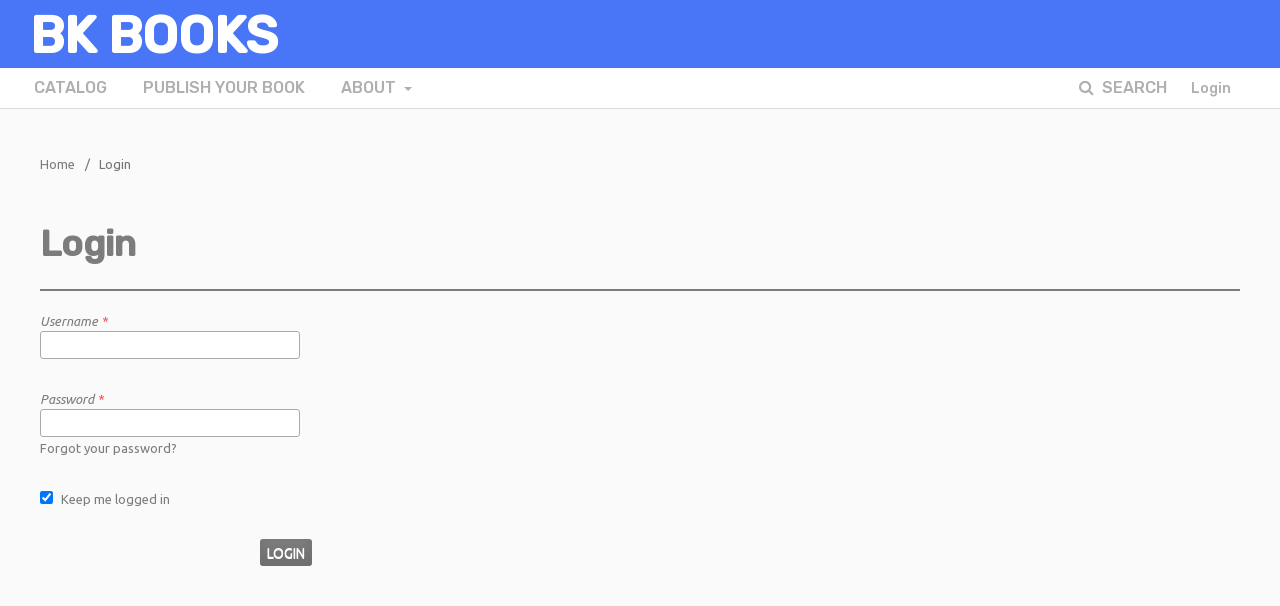

--- FILE ---
content_type: text/html; charset=utf-8
request_url: https://books.bk.tudelft.nl/press/login?source=%2Fpress%2Fcatalog%2Fbook%2Fisbn.9789463660389
body_size: 2029
content:
<!DOCTYPE html>
<html lang="en-US" xml:lang="en-US">
<head>
	<meta charset="utf-8">
	<meta name="viewport" content="width=device-width, initial-scale=1.0">
	<title>
		Login
							| BK BOOKS
			</title>

	
<meta name="generator" content="Open Monograph Press 3.3.0.13">
<link rel="alternate" type="application/atom+xml" href="https://books.bk.tudelft.nl/press/gateway/plugin/WebFeedGatewayPlugin/atom">
<link rel="alternate" type="application/rdf+xml" href="https://books.bk.tudelft.nl/press/gateway/plugin/WebFeedGatewayPlugin/rss">
<link rel="alternate" type="application/rss+xml" href="https://books.bk.tudelft.nl/press/gateway/plugin/WebFeedGatewayPlugin/rss2">

	<link rel="stylesheet" href="https://books.bk.tudelft.nl/press/$$$call$$$/page/page/css?name=stylesheet" type="text/css" /><link rel="stylesheet" href="https://books.bk.tudelft.nl/press/$$$call$$$/page/page/css?name=font" type="text/css" /><link rel="stylesheet" href="https://books.bk.tudelft.nl/lib/pkp/styles/fontawesome/fontawesome.css?v=3.3.0.13" type="text/css" /><link rel="stylesheet" href="https://books.bk.tudelft.nl/press/$$$call$$$/page/page/css?name=finalcssss-stylesheet" type="text/css" /><link rel="stylesheet" href="https://books.bk.tudelft.nl/public/presses/1/styleSheet.css?d=2025-05-01+09%3A15%3A14" type="text/css" /><link rel="stylesheet" href="https://books.bk.tudelft.nl/public/presses/1/styleSheet.css?v=3.3.0.13" type="text/css" />
</head>
<link rel="stylesheet" href="https://fonts.googleapis.com/css?family=Ubuntu:400,400i,700|Rubik:500" type="text/css">
<body class="pkp_page_login pkp_op_index" dir="ltr">

	<div class="pkp_structure_page">

				<header class="pkp_structure_head" id="headerNavigationContainer" role="banner">
						<div class="cmp_skip_to_content" aria-label="Jump to content links">
	<a href="#pkp_content_main">Skip to main content</a>
	<a href="#siteNav">Skip to main navigation menu</a>
		<a href="#pkp_content_footer">Skip to site footer</a>
</div>

			<div class="pkp_head_wrapper">

				<div class="pkp_site_name_wrapper">
					<button class="pkp_site_nav_toggle">
						<span>Open Menu</span>
					</button>
										<div class="pkp_site_name">
																<a href="						https://books.bk.tudelft.nl/press/index
					" class="is_text">BK BOOKS</a>
										</div>
				</div>

				
				<nav class="pkp_site_nav_menu" aria-label="Site Navigation">
					<a id="siteNav"></a>
					<div class="pkp_navigation_primary_row">
						<div class="pkp_navigation_primary_wrapper">
																				<ul id="navigationPrimary" class="pkp_navigation_primary pkp_nav_list">
								<li class="">
				<a href="https://books.bk.tudelft.nl/press/catalog">
					Catalog
				</a>
							</li>
								<li class="">
				<a href="https://books.open.tudelft.nl/home/information/authors">
					Publish your book
				</a>
							</li>
								<li class="">
				<a href="https://books.bk.tudelft.nl/press/about">
					About
				</a>
									<ul>
																					<li class="">
									<a href="https://books.bk.tudelft.nl/press/about">
										About the Press
									</a>
								</li>
																												<li class="">
									<a href="https://books.bk.tudelft.nl/press/about/contact">
										Contact
									</a>
								</li>
																		</ul>
							</li>
			</ul>

				
						<div class="pkp_navigation_user_wrapper" id="navigationUserWrapper">
								<ul id="navigationUser" class="pkp_navigation_user pkp_nav_list">
															<li class="profile">
				<a href="https://books.bk.tudelft.nl/press/login">
					Login
				</a>
							</li>
										</ul>
					
						</div>

																					<form class="cmp_form cmp_search" action="/press/catalog/results" method="post" role="search">
								<input name="query" value="" type="text" aria-label="Search Query">
								<button type="submit">
									Search
								</button>
								<div class="search_controls" aria-hidden="true">
									<a href="/press/catalog/results" class="headerSearchPrompt search_prompt" aria-hidden="true">
										Search
									</a>
									<a href="#" class="search_cancel headerSearchCancel" aria-hidden="true"></a>
									<span class="search_loading" aria-hidden="true"></span>
								</div>
							</form>
							<!--
								<div class="pkp_navigation_search_wrapper">
									<a href="https://books.bk.tudelft.nl/press/search" class="pkp_search pkp_search_desktop">
										<span class="fa fa-search" aria-hidden="true"></span>
										Search
									</a>
								</div>
								-->
							
						</div>
					</div>

				</nav>
			</div><!-- .pkp_head_wrapper -->
		</header><!-- .pkp_structure_head -->
	    
						<div class="pkp_structure_content has_sidebar">
			<div class="pkp_structure_main" role="main">
				<a id="pkp_content_main"></a>

<div class="page page_login">
	<nav class="cmp_breadcrumbs" role="navigation" aria-label="You are here:">
	<ol>
		<li>
			<a href="https://books.bk.tudelft.nl/press/index">
				Home
			</a>
			<span class="separator">/</span>
		</li>
		<li class="current">
			<span aria-current="page">
									Login
							</span>
		</li>
	</ol>
</nav>

	<h1>
		Login
	</h1>

		
	<form class="cmp_form cmp_form login" id="login" method="post" action="https://books.bk.tudelft.nl/press/login/signIn">
		<input type="hidden" name="csrfToken" value="7aadcaee7052039db91f1a4487d82ef8">

		
		<input type="hidden" name="source" value="/press/catalog/book/isbn.9789463660389" />

		<fieldset class="fields">
			<legend class="pkp_screen_reader">Login</legend>
			<div class="username">
				<label>
					<span class="label">
						Username
						<span class="required" aria-hidden="true">*</span>
						<span class="pkp_screen_reader">
							Required
						</span>
					</span>
					<input type="text" name="username" id="username" value="" maxlength="32" required aria-required="true">
				</label>
			</div>
			<div class="password">
				<label>
					<span class="label">
						Password
						<span class="required" aria-hidden="true">*</span>
						<span class="pkp_screen_reader">
							Required
						</span>
					</span>
					<input type="password" name="password" id="password" value="" password="true" maxlength="32" required aria-required="true">
					<a href="https://books.bk.tudelft.nl/press/login/lostPassword">
						Forgot your password?
					</a>
				</label>
			</div>
			<div class="remember checkbox">
				<label>
					<input type="checkbox" name="remember" id="remember" value="1" checked="$remember">
					<span class="label">
						Keep me logged in
					</span>
				</label>
			</div>
			<div class="buttons">
				<button class="submit" type="submit">
					Login
				</button>

							</div>
		</fieldset>
	</form>
</div><!-- .page -->

	</div><!-- pkp_structure_main -->

												
</div>





<!-- pkp_structure_content -->

<div class="pkp_structure_footer_wrapper" role="contentinfo">
	<a id="pkp_content_footer"></a>
<div class="pkp_structure_footer">


<div class="pkp_block block_custom" id="customblock-blokje">
	<h2 class="title pkp_screen_reader">blokje</h2>
	<div class="content">
		<p><span class="title">Hosted by</span></p>
<ul>
<li><img src="https://books.bk.tudelft.nl/public/site/images/admin/tu-delft-logo-280x173.png" alt="" width="280" height="173"></li>
</ul>
	</div>
</div>


</div><!-- pkp_structure_footer_wrapper -->

</div><!-- pkp_structure_page -->



</body>
</html>


<script src="/lib/pkp/lib/vendor/components/jquery/jquery.min.js?v=3.3.0.13" type="text/javascript"></script>
<script src="/lib/pkp/lib/vendor/components/jqueryui/jquery-ui.min.js?v=3.3.0.13" type="text/javascript"></script>
<script src="/plugins/themes/default/js/lib/popper/popper.js?v=3.3.0.13" type="text/javascript"></script>
<script src="/plugins/themes/default/js/lib/bootstrap/util.js?v=3.3.0.13" type="text/javascript"></script>
<script src="/plugins/themes/default/js/lib/bootstrap/dropdown.js?v=3.3.0.13" type="text/javascript"></script>
<script src="/plugins/themes/bkbooks/js/main.js?v=3.3.0.13" type="text/javascript"></script> 